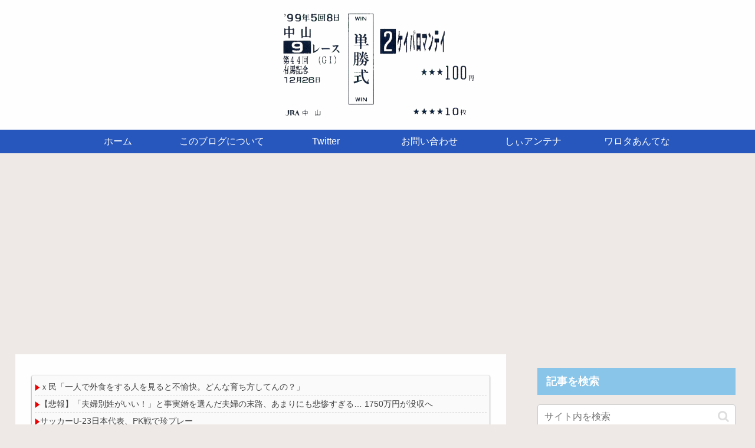

--- FILE ---
content_type: text/html; charset=utf-8
request_url: https://www.google.com/recaptcha/api2/aframe
body_size: -86
content:
<!DOCTYPE HTML><html><head><meta http-equiv="content-type" content="text/html; charset=UTF-8"></head><body><script nonce="k9EFkKbY9aAAUdi-ZN0nrQ">/** Anti-fraud and anti-abuse applications only. See google.com/recaptcha */ try{var clients={'sodar':'https://pagead2.googlesyndication.com/pagead/sodar?'};window.addEventListener("message",function(a){try{if(a.source===window.parent){var b=JSON.parse(a.data);var c=clients[b['id']];if(c){var d=document.createElement('img');d.src=c+b['params']+'&rc='+(localStorage.getItem("rc::a")?sessionStorage.getItem("rc::b"):"");window.document.body.appendChild(d);sessionStorage.setItem("rc::e",parseInt(sessionStorage.getItem("rc::e")||0)+1);localStorage.setItem("rc::h",'1768737064005');}}}catch(b){}});window.parent.postMessage("_grecaptcha_ready", "*");}catch(b){}</script></body></html>

--- FILE ---
content_type: text/javascript; charset=UTF-8
request_url: https://blogroll.livedoor.net/322276/roll_data
body_size: 3640
content:
blogroll_write_feeds(322276, {"show_number":"0","show_per_category":"1","is_adult":"0","show_ad":"1","show_hm":"0","ad_type":"img","view_text":"entry","show_new":"0","last_reported_click_log_id":0,"title_charnum":"0","view_favicon":"0","view_hatena_bookmark":"0","last_force_sync":0,"categories":[["87803","VIP"],["87804","NEWS"],["87806","KEIBA"],["87805","BASEBALL"]],"show_md":"0","view_icon":"1","has_feed":"1","last_update_daily_log":0,"new_limit":"21600"}, [{"categorize_feeds":[{"feed_title":"\u3057\u3043\u30a2\u30f3\u30c6\u30ca(*\uff9f\u30fc\uff9f) | \u82b8\u80fd","feed_id":"527251","entry_link":"https://2ch-c.net/?t=show&eid=10847011","entry_title":"\u3010\u753b\u50cf\u3011\u5e38\u8b58\u306f\u305a\u308c\u306eI\u30ab\u30c3\u30d7\u30dc\u30c7\u30a3\u3092\u3054\u89a7\u304f\u3060\u3055\u3044wwwww\u5c71\u7530\u3042\u3044\u3001FRIDAY\u306e\u6c34\u7740\u30b0\u30e9\u30d3\u30a2\u3067\u201c\u30e2\u30f3\u30ed\u30fc\u30dc\u30c7\u30a3\u201d\u3092\u5927\u89e3\u653e\uff01\uff01\uff01","entry_id":"343082706022","icon_path":"https://blogroll.livedoor.net/blogroll/icons/-common-/1.gif","sig":"162c1998c6","posted_at":"1768734920","created_at":"1768677336"},{"feed_title":"\u3057\u3043\u30a2\u30f3\u30c6\u30ca(*\uff9f\u30fc\uff9f) | VIP","feed_id":"527241","entry_link":"https://2ch-c.net/?t=vip&eid=10845588","entry_title":"6\u6b73\u5150\u300c\u306b\u3044\u306b\u3044\u5acc\u3044\uff01\uff01\u300d\u2192\u5bb6\u65cf\u306b\u30dc\u30b3\u30dc\u30b3\u306b\u3055\u308c\u3066\u6b7b\u4ea1\u3057\u3066\u3057\u307e\u3046\u30fb\u30fb\u30fb\u30fb","entry_id":"343083926229","icon_path":"https://blogroll.livedoor.net/blogroll/icons/-common-/1.gif","sig":"3835d0886b","posted_at":"1768734912","created_at":"1768734912"},{"feed_title":"\u3057\u3043\u30a2\u30f3\u30c6\u30ca(*\uff9f\u30fc\uff9f) | VIP","feed_id":"527241","entry_link":"https://2ch-c.net/?t=vip&eid=10846746","entry_title":"\u3010\u9a5a\u6115\u30118\u5e74\u98f2\u3093\u3060\u30de\u30eb\u30c1\u30d3\u30bf\u30df\u30f3\u30fb\u30df\u30cd\u30e9\u30eb\u306e\u30b5\u30d7\u30ea\u3092\u8f9e\u3081\u305f\u7d50\u679c\u2026","entry_id":"343083926230","icon_path":"https://blogroll.livedoor.net/blogroll/icons/-common-/1.gif","sig":"a58f39ec82","posted_at":"1768734911","created_at":"1768734912"},{"feed_title":"\u3057\u3043\u30a2\u30f3\u30c6\u30ca(*\uff9f\u30fc\uff9f) | \u30cb\u30e5\u30fc\u30b9","feed_id":"527238","entry_link":"https://2ch-c.net/?t=news&eid=10845626","entry_title":"\u30d7\u30eb\u30c7\u30f3\u30b7\u30e3\u30eb\u751f\u547d\u3001\u793e\u54e1\u3089\u7d04100\u4eba\u304c\u9867\u5ba2500\u4eba\u304b\u308931\u5104\u5186\u9a19\u3057\u53d6\u3063\u3066\u793e\u9577\u8f9e\u4efb","entry_id":"343083857895","icon_path":"https://blogroll.livedoor.net/blogroll/icons/-common-/1.gif","sig":"7db3fefa44","posted_at":"1768734902","created_at":"1768731302"},{"feed_title":"\u3057\u3043\u30a2\u30f3\u30c6\u30ca(*\uff9f\u30fc\uff9f) | \u30cb\u30e5\u30fc\u30b9","feed_id":"527238","entry_link":"https://2ch-c.net/?t=news&eid=10846702","entry_title":"\u3010\u60b2\u5831\u3011\u9ad8\u5e02\u89e3\u6563\u306e\u771f\u306e\u76ee\u7684\u304c\u3053\u3061\u3089","entry_id":"343083925696","icon_path":"https://blogroll.livedoor.net/blogroll/icons/-common-/1.gif","sig":"8f315aae79","posted_at":"1768734901","created_at":"1768734902"}],"category":"VIP"},{"categorize_feeds":[{"feed_title":"\u3060\u3081\u307d\u30a2\u30f3\u30c6\u30ca (\u30a2\u30cb\u30b2\u30fc\u901f\u5831)","feed_id":"561315","entry_link":"https://moudamepo.com/pick.cgi?code=1958&cate=14&date=1768734353","entry_title":"\u3010\u52d5\u753b\u3011\u3044\u3058\u3081\u30de\u30f3\u3001\u8abf\u5b50\u306b\u4e57\u3063\u3066\u305f\u3089\u9006\u8ee2\u3055\u308c\u6557\u5317\uff57\uff57\uff57\uff57\uff57\uff57","entry_id":"343083938106","icon_path":"https://blogroll.livedoor.net/blogroll/icons/-common-/4.gif","sig":"565b2f3093","posted_at":"1768734353","created_at":"1768735238"},{"feed_title":"\u3060\u3081\u307d\u30a2\u30f3\u30c6\u30ca (\u306a\u3093J\u30d7\u30e9)","feed_id":"562213","entry_link":"https://moudamepo.com/pick.cgi?code=1414&cate=13&date=1768734107","entry_title":"\u3010\u60b2\u5831\u3011\u7acb\u6d6a\u3055\u3093\u3001\u6253\u9806\u306e\u7d44\u307f\u65b9\u304b\u3089\u3057\u3066\u4f55\u304b\u304c\u304a\u304b\u3057\u3044","entry_id":"343083937475","icon_path":"https://blogroll.livedoor.net/blogroll/icons/-common-/4.gif","sig":"bd5952ec96","posted_at":"1768734107","created_at":"1768735220"},{"feed_title":"\u3060\u3081\u307d\u30a2\u30f3\u30c6\u30ca (\u30a2\u30cb\u30b2\u30fc\u901f\u5831)","feed_id":"561315","entry_link":"https://moudamepo.com/pick.cgi?code=1958&cate=14&date=1768732535","entry_title":"\u3010\u753b\u50cf\u3011\u65e5\u672c\u4eba\u3001\u4f55\u6545\u304b\u4efb\u5929\u5802\u7523\u306e\u30b2\u30fc\u30e0\u3067\u3057\u304b\u904a\u3070\u306a\u304f\u306a\u308bwwww","entry_id":"343083904611","icon_path":"https://blogroll.livedoor.net/blogroll/icons/-common-/4.gif","sig":"da11916cf8","posted_at":"1768732535","created_at":"1768733436"},{"feed_title":"\u3060\u3081\u307d\u30a2\u30f3\u30c6\u30ca (\u30ad\u30cb\u901f)","feed_id":"553481","entry_link":"https://moudamepo.com/pick.cgi?code=2274&cate=11&date=1768732254","entry_title":"\u5f7c\u5973\u3061\u3083\u3093\u300c\u7d50\u5a5a\u3059\u308b\u305f\u3081\u306e\u6761\u4ef6\u3044\u3046\u306d\uff57\u300d\u308f\u3044\u300c\ud83e\udd7a\u300d","entry_id":"343083937532","icon_path":"https://blogroll.livedoor.net/blogroll/icons/-common-/4.gif","sig":"cc5e4b9ce7","posted_at":"1768732254","created_at":"1768735223"}],"category":"NEWS"},{"categorize_feeds":[],"category":"KEIBA"},{"categorize_feeds":[{"feed_title":"\u3068\u308d\u305f\u307e\u30d8\u30c3\u30c9\u30e9\u30a4\u30f3 (\u30cb\u30e5\u30fc\u30b9 \u30bb\u30fc\u30d5\u30b3\u30f3\u30c6\u30f3\u30c4)","feed_id":"535284","entry_link":"https://headline.mtfj.net/feed/260118190010","entry_title":"\u5bcc\u58eb\u5c71\u5674\u706b\u300c\u3044\u3064\u8d77\u304d\u3066\u3082\u304a\u304b\u3057\u304f\u306a\u3044\u300d\u2026\u305d\u306e\u6642\u3001\u9996\u90fd\u570f\u3068\u79c1\u305f\u3061\u306e\u751f\u6d3b\u306f\u3069\u3046\u306a\u308b\uff1f\uff01","entry_id":"343083926392","icon_path":"https://blogroll.livedoor.net/blogroll/icons/-common-/5.gif","sig":"ddc6ff9304","posted_at":"1768734913","created_at":"1768734915"}],"category":"BASEBALL"}], true, [{"src":"https://blogroll.livedoor.net/blogroll/banner/kikakukiji_0125_1.png","text":"\u5927\u4eba\u6c17\u30af\u30ea\u30a8\u30a4\u30bf\u30fc\u306e\u9023\u8f09\u6f2b\u753b\u304c\u8aad\u3081\u308b\uff01 \u65b0\u3057\u3044\u30d6\u30ed\u30b0\u30e1\u30c7\u30a3\u30a2\u300eYoMuRy\uff08\u30e8\u30e0\u30ea\u30fc\uff09\u300f\u304c\u767b\u5834","url":"https://livedoorblogstyle.jp/archives/18443040.html","id":"60053"},{"src":"https://blogroll.livedoor.net/blogroll/banner/kikakukiji_0125_2.png","text":"\u5927\u4eba\u6c17\u30af\u30ea\u30a8\u30a4\u30bf\u30fc\u306e\u9023\u8f09\u6f2b\u753b\u304c\u8aad\u3081\u308b\uff01 \u65b0\u3057\u3044\u30d6\u30ed\u30b0\u30e1\u30c7\u30a3\u30a2\u300eYoMuRy\uff08\u30e8\u30e0\u30ea\u30fc\uff09\u300f\u304c\u767b\u5834","url":"https://livedoorblogstyle.jp/archives/18443040.html","id":"60054"},{"src":"https://blogroll.livedoor.net/blogroll/banner/kikakukiji_0125_3.png","text":"\u5927\u4eba\u6c17\u30af\u30ea\u30a8\u30a4\u30bf\u30fc\u306e\u9023\u8f09\u6f2b\u753b\u304c\u8aad\u3081\u308b\uff01 \u65b0\u3057\u3044\u30d6\u30ed\u30b0\u30e1\u30c7\u30a3\u30a2\u300eYoMuRy\uff08\u30e8\u30e0\u30ea\u30fc\uff09\u300f\u304c\u767b\u5834","url":"https://livedoorblogstyle.jp/archives/18443040.html","id":"60055"},{"src":"https://blogroll.livedoor.net/blogroll/banner/kikakukiji_0125_4.png","text":"\u5927\u4eba\u6c17\u30af\u30ea\u30a8\u30a4\u30bf\u30fc\u306e\u9023\u8f09\u6f2b\u753b\u304c\u8aad\u3081\u308b\uff01 \u65b0\u3057\u3044\u30d6\u30ed\u30b0\u30e1\u30c7\u30a3\u30a2\u300eYoMuRy\uff08\u30e8\u30e0\u30ea\u30fc\uff09\u300f\u304c\u767b\u5834","url":"https://livedoorblogstyle.jp/archives/18443040.html","id":"60056"},{"src":"https://blogroll.livedoor.net/blogroll/banner/kikakukiji_0125_5.png","text":"\u5927\u4eba\u6c17\u30af\u30ea\u30a8\u30a4\u30bf\u30fc\u306e\u9023\u8f09\u6f2b\u753b\u304c\u8aad\u3081\u308b\uff01 \u65b0\u3057\u3044\u30d6\u30ed\u30b0\u30e1\u30c7\u30a3\u30a2\u300eYoMuRy\uff08\u30e8\u30e0\u30ea\u30fc\uff09\u300f\u304c\u767b\u5834","url":"https://livedoorblogstyle.jp/archives/18443040.html","id":"60057"},{"src":"https://blogroll.livedoor.net/blogroll/banner/20240115_otopp_192x76.png","text":"\u304a\u3068\u306e\u6f2b\u753b","url":"https://otoppu.blog/","id":"60497"},{"src":"https://blogroll.livedoor.net/blogroll/banner/20240115_otopp_192x76_2.png","text":"\u304a\u3068\u306e\u6f2b\u753b","url":"https://otoppu.blog/","id":"60498"},{"src":"https://blogroll.livedoor.net/blogroll/banner/20240204_bomesodays_192x76.png","text":"\u307c\u3081\u305d\u306e\u307e\u3093\u304c\u30d6\u30ed\u30b0","url":"https://bomesodays.blog.jp/","id":"60504"},{"src":"https://blogroll.livedoor.net/blogroll/banner/20240204_bomesodays_192x76_2.png","text":"\u307c\u3081\u305d\u306e\u307e\u3093\u304c\u30d6\u30ed\u30b0","url":"https://bomesodays.blog.jp/","id":"60505"},{"src":"https://blogroll.livedoor.net/blogroll/banner/20250225_ayks8664_192x76.jpg","text":"\u306e\u3080\u3059\u3093\u306e\u30de\u30f3\u30ac\u30d6\u30ed\u30b0","url":"https://nomusun.blog/","id":"60508"},{"src":"https://blogroll.livedoor.net/blogroll/banner/20250225_ayks8664_192x76_2.jpg","text":"\u306e\u3080\u3059\u3093\u306e\u30de\u30f3\u30ac\u30d6\u30ed\u30b0","url":"https://nomusun.blog/","id":"60509"},{"src":"https://blogroll.livedoor.net/blogroll/banner/20250520_mihonekokichi_192x76.png","text":"\u4eca\u65e5\u3082\u3046\u3044\u307d\u3093\u65e5\u548c","url":"https://miho-nekokichi.blog.jp/","id":"60530"},{"src":"https://blogroll.livedoor.net/blogroll/banner/20250602_sayaken_192x76.png","text":"\u3055\u3084\u3051\u3093\u3055\u3093\u3061\u306e\u3068\u3052\u307e\u308b\u65e5\u8a18\u30fc\u5275\u4f5c\u307e\u3093\u304c \u3068\u304d\u3069\u304d \u30a8\u30c3\u30bb\u30a4","url":"https://sayaken.blog.jp/","id":"60531"},{"src":"https://blogroll.livedoor.net/blogroll/banner/20250612_tucchi_192x76.png","text":"20250612_tsucchi","url":"https://tucchinchi.blog.jp/","id":"60534"},{"src":"https://blogroll.livedoor.net/blogroll/banner/20250619_ina_192x76.png","text":"\u7a32\u306e\u6bce\u65e5\u708a\u304d\u305f\u3066\u30d6\u30ed\u30b0","url":"https://inasan-mainichi.blog.jp/","id":"60535"},{"src":"https://blogroll.livedoor.net/blogroll/banner/20250702_bejibejinappa_192x76.png","text":"\u3079\u3058\u3079\u3058\u306a\u3063\u3071\u306e\u65e5\u5e38\u6f2b\u753b","url":"https://bejibejinappa.online/","id":"60537"},{"src":"https://blogroll.livedoor.net/blogroll/banner/otosaka_192x76.png","text":"\u97f3\u5742\u30de\u30f3\u30ac\u90e8\u5c4b","url":"https://otosaka.blog.jp/","id":"60538"},{"src":"https://blogroll.livedoor.net/blogroll/banner/20250716_ekubonobo_192x76.png","text":"\u30a8\u30af\u30dc\u306e\u30dc","url":"https://ekubonobo.blog.jp/","id":"60539"},{"src":"https://blogroll.livedoor.net/blogroll/banner/banner0929.png","text":"\u3010\u30d4\u30c3\u30af\u30a2\u30c3\u30d7\u3011\u8aad\u3093\u3060\u3089\u6700\u5f8c\u3001\u5171\u611f\u304c\u6b62\u307e\u3089\u306a\u3044\uff01\u30ea\u30a2\u30eb\u306a\u65e5\u5e38\u3092\u7db4\u308b\u7de8\u96c6\u90e8\u304a\u3059\u3059\u3081\u30d6\u30ed\u30b0\u3092\u3054\u7d39\u4ecb\u266a","url":"https://livedoorblogstyle.jp/archives/28517161.html","id":"60547"},{"src":"https://blogroll.livedoor.net/blogroll/banner/banner1104.png","text":"\u30e9\u30a4\u30d6\u30c9\u30a2\u30d6\u30ed\u30b0\u516c\u5f0f\u30d6\u30ed\u30b0\u3001\u3064\u3044\u306b10\u5468\u5e74\u3092\u8fce\u3048\u307e\u3057\u305f\uff01","url":"https://livedoorblogstyle.jp/archives/28721740.html","id":"60553"},{"src":"https://blogroll.livedoor.net/blogroll/banner/banner1104_2.png","text":"\u30e9\u30a4\u30d6\u30c9\u30a2\u30d6\u30ed\u30b0\u516c\u5f0f\u30d6\u30ed\u30b0\u3001\u3064\u3044\u306b10\u5468\u5e74\u3092\u8fce\u3048\u307e\u3057\u305f\uff01","url":"https://livedoorblogstyle.jp/archives/28721740.html","id":"60554"},{"src":"https://blogroll.livedoor.net/blogroll/banner/banner1106.png","text":"\u8aad\u8005\u306e\u5fc3\u3092\u63b4\u30802\u30d6\u30ed\u30b0\u304c\u516c\u5f0f\u30d6\u30ed\u30b0\u306b\u4ef2\u9593\u5165\u308a\u266a\u30102025\u5e749\u6708\u306b\u516c\u5f0f\u5316\u3055\u308c\u305f\u201c\u30cb\u30e5\u30fc\u30ab\u30de\u30fc\u30d6\u30ed\u30b0\u201d\u3092\u3054\u7d39\u4ecb\uff01\u3011","url":"https://livedoorblogstyle.jp/archives/28726755.html","id":"60555"},{"src":"https://blogroll.livedoor.net/blogroll/banner/192x76_TastyJapan.png","text":"TastyJapan","url":"https://tastyjapan.livedoor.blog/","id":"60556"},{"src":"https://blogroll.livedoor.net/blogroll/banner/20251125_kamiyamochi_192x76.png","text":"\u795e\u8c37\u3082\u3061\u306e\u65e5\u5e38","url":"https://mochidosukoikoikoi.blog.jp/","id":"60557"},{"src":"https://blogroll.livedoor.net/blogroll/banner/192x76_kamochilog.png","text":"\u304b\u3082\u3061\u308d\u3050\uff5e\u8ee2\u52e4\u65cf \u592b\u5a66\u4e8c\u4eba\u66ae\u3089\u3057\uff5e","url":"https://kamochimo.blog.jp/","id":"60558"},{"src":"https://blogroll.livedoor.net/blogroll/banner/20251204_nihonkuyashibanashi192x76.png","text":"\u307e\u3093\u304c\u65e5\u672c\u304f\u3084\u3057\u3070\u306a\u3057","url":"https://hatake0123.blog.jp/","id":"60560"},{"src":"https://blogroll.livedoor.net/blogroll/banner/20251208_jreset_192x76.png","text":"\u4eba\u751f\u30ea\u30bb\u30c3\u30c8\u3067\u304d\u308b\u304b\u306a\uff1f","url":"https://jreset.com/","id":"60570"},{"src":"https://blogroll.livedoor.net/blogroll/banner/20260114_uminootoka_192x76.png","text":"\u3046\u307f\u306e\u97fb\u82b1\u306e\u5c71\u3042\u308a\u8c37\u3042\u308a\u4eba\u751f\u30de\u30f3\u30ac","url":"https://umino-otoka.blog.jp/","id":"60605"}]);

--- FILE ---
content_type: text/javascript; charset=UTF-8
request_url: https://blogroll.livedoor.net/326705/roll_data
body_size: 3579
content:
blogroll_write_feeds(326705, {"show_number":"0","show_per_category":"1","is_adult":"0","show_ad":"1","show_hm":"0","ad_type":"img","view_text":"entry","show_new":"0","last_reported_click_log_id":0,"title_charnum":"0","view_favicon":"0","view_hatena_bookmark":"0","last_force_sync":0,"categories":[["88178","VIP"],["88179","NEWS"],["88325","SPORTS"],["88326","ENTER"],["88452","KEIBA"],["88453","UMA"]],"show_md":"0","view_icon":"1","has_feed":"1","last_update_daily_log":0,"new_limit":"21600"}, [{"categorize_feeds":[{"feed_title":"\u3057\u3043\u30a2\u30f3\u30c6\u30ca(*\uff9f\u30fc\uff9f)\uff5c\u4eba\u6c17\u8a18\u4e8b","feed_id":"527246","entry_link":"https://2ch-c.net/?t=vip&eid=10847770","entry_title":"\u30ab\u30fc\u30c9\u30b7\u30e7\u30c3\u30d7\u5e97\u54e1\u300c\u5927\u4f1a\u3067\u30a4\u30ab\u30b5\u30de\u3057\u305f\u306e\u304c\u30d0\u30ec\u307e\u3057\u305f\u3001\u81ea\u25cb\u3057\u307e\u3059\u300d\u5e97\u9577\u300c\u30af\u30d3\u306a\u3002\u3042\u3068\u5e97\u7573\u3080\u308f\u300d","entry_id":"343083825495","icon_path":"https://blogroll.livedoor.net/blogroll/icons/-common-/1.gif","sig":"0720fa6659","posted_at":"1768734913","created_at":"1768729515"},{"feed_title":"\u3057\u3043\u30a2\u30f3\u30c6\u30ca(*\uff9f\u30fc\uff9f)\uff5c\u4eba\u6c17\u8a18\u4e8b","feed_id":"527246","entry_link":"https://2ch-c.net/?t=anime&eid=10846018","entry_title":"\u3010\u60b2\u5831\u3011\u30ab\u30fc\u30c9\u30b7\u30e7\u30c3\u30d7\u5e97\u54e1\u3001\u5927\u4f1a\u3067\u306e\u30a4\u30ab\u30b5\u30de\u304c\u30d0\u30ec\u308b\u2192\u3068\u3093\u3067\u3082\u306a\u3044\u4e8b\u614b\u306b\u307e\u3067\u767a\u5c55\u3059\u308b\uff57\uff57\uff57\uff57","entry_id":"343083926487","icon_path":"https://blogroll.livedoor.net/blogroll/icons/-common-/1.gif","sig":"4876a58344","posted_at":"1768734912","created_at":"1768734915"},{"feed_title":"\u3057\u3043\u30a2\u30f3\u30c6\u30ca(*\uff9f\u30fc\uff9f)\uff5c\u4eba\u6c17\u8a18\u4e8b","feed_id":"527246","entry_link":"https://2ch-c.net/?t=anime&eid=10846564","entry_title":"\u3010\u60b2\u5831\u3011\u6700\u65b0\u306e\u30e9\u30a4\u30b6\u3055\u3093\u3001\u9650\u754c\u7a81\u7834\u3057\u3066\u3057\u307e\u3046wwww","entry_id":"343083926488","icon_path":"https://blogroll.livedoor.net/blogroll/icons/-common-/1.gif","sig":"9548b69705","posted_at":"1768734912","created_at":"1768734915"},{"feed_title":"\u3057\u3043\u30a2\u30f3\u30c6\u30ca(*\uff9f\u30fc\uff9f)\uff5c\u4eba\u6c17\u8a18\u4e8b","feed_id":"527246","entry_link":"https://2ch-c.net/?t=vip&eid=10845871","entry_title":"NISA\u6c11\u306e\u30ef\u30a4\u3001\u8cc7\u7523\u304c\u5897\u3048\u3059\u304e\u3066\u9006\u306b\u9707\u3048\u308b\uff57\uff57\uff57\uff57\uff57","entry_id":"343083892907","icon_path":"https://blogroll.livedoor.net/blogroll/icons/-common-/1.gif","sig":"be1ef8bfad","posted_at":"1768734912","created_at":"1768733106"},{"feed_title":"\u3057\u3043\u30a2\u30f3\u30c6\u30ca(*\uff9f\u30fc\uff9f)\uff5c\u4eba\u6c17\u8a18\u4e8b","feed_id":"527246","entry_link":"https://2ch-c.net/?t=vip&eid=10846141","entry_title":"\u3010\u901f\u5831\u3011\u3053\u3069\u304a\u3058\u30ef\u30a4\u3001\u3064\u3044\u306b\u6700\u5f37\u30ab\u30fc\u30c9\u300c\u7523\u3093\u3067\u304f\u308c\u306a\u3093\u3066\u983c\u3093\u3067\u306a\u3044\u300d\u3092\u4e21\u89aa\u306b\u5411\u3051\u3066\u767a\u52d5\u3000\u2192\u3000\u7d50\u679c\uff57\uff57\uff57\uff57\uff57\uff57\uff57\uff57\uff57\uff57","entry_id":"343083892908","icon_path":"https://blogroll.livedoor.net/blogroll/icons/-common-/1.gif","sig":"99d31d8a42","posted_at":"1768734912","created_at":"1768733106"}],"category":"VIP"},{"categorize_feeds":[],"category":"NEWS"},{"categorize_feeds":[{"feed_title":"\u3057\u3043\u30a2\u30f3\u30c6\u30ca(*\uff9f\u30fc\uff9f) | \u82b8\u80fd","feed_id":"527242","entry_link":"https://2ch-c.net/?t=show&eid=10847150","entry_title":"\u3010\u6717\u5831\u3011\u5168\u7537\u304c\u597d\u304d\u306a\u5973\u3001\u767a\u898b\u3055\u308c\u308b\uff57\uff57\uff57\uff57\uff57\uff08\u753b\u50cf\u3042\u308a\uff09","entry_id":"343083028773","icon_path":"https://blogroll.livedoor.net/blogroll/icons/-common-/1.gif","sig":"e9cf5a11aa","posted_at":"1768734907","created_at":"1768687205"}],"category":"SPORTS"},{"categorize_feeds":[],"category":"ENTER"},{"categorize_feeds":[{"feed_title":"\u7af6\u99ac:\u30a6\u30ea\u30a8\u30eb\u3042\u3093\u3066\u306a","feed_id":"498690","entry_link":"https://2ch-matome.link/56/28984327/entry.html","entry_title":"\u3010\u65e5\u7d4c\u65b0\u6625\u676f\u3011\u30e9\u30a4\u30e9\u30c3\u30af\u3081\u3063\u3061\u3083\u4eba\u6c17\u306b\u306a\u3063\u3066\u3066\u8349","entry_id":"343083767465","icon_path":"https://blogroll.livedoor.net/blogroll/icons/-common-/2.gif","sig":"bb9e03001f","posted_at":"1768735141","created_at":"1768726205"},{"feed_title":"\u7af6\u99ac:\u30a6\u30ea\u30a8\u30eb\u3042\u3093\u3066\u306a","feed_id":"498690","entry_link":"https://2ch-matome.link/56/28982830/entry.html","entry_title":"\u3010\u7af6\u99ac\u4e88\u60f3\u3011[2]\u7b2c73\u56de\u65e5\u7d4c\u65b0\u6625\u676f(G\u2161) /2026","entry_id":"343083367149","icon_path":"https://blogroll.livedoor.net/blogroll/icons/-common-/2.gif","sig":"172e179381","posted_at":"1768724702","created_at":"1768704640"}],"category":"KEIBA"},{"categorize_feeds":[{"feed_title":"\u30a6\u30de\u5a18 - NEW\u307e\u3068\u3081\u30b5\u30a4\u30c8\u30a2\u30f3\u30c6\u30ca\uff01","feed_id":"555852","entry_link":"https://newmatoan.com/?kt=%E3%82%A6%E3%83%9E%E5%A8%98&ku=https%3A%2F%2Fumamusume-pakamusu.blog.jp%2Farchives%2F30326680.html&kid=696cbe0fe46ef&sid=104","entry_title":"\u3010\u30a6\u30de\u5a18\u3011\u30e0\u30c1\u30e0\u30c1\u30a8\u30ea\u5973(\u30a8\u30ea\u30f3\u30ae\u306e\u5973\u738b\u69d8)\u8cbc\u308b","entry_id":"343083937691","icon_path":"https://blogroll.livedoor.net/blogroll/icons/-common-/2.gif","sig":"10a2c2261c","posted_at":"1768734012","created_at":"1768735227"},{"feed_title":"\u7af6\u99ac\u307e\u3068\u3081\u30a2\u30f3\u30c6\u30ca\uff5c\u30a6\u30de\u5a18","feed_id":"565104","entry_link":"https://keiba.warotamaker2.com/feed/560437221/","entry_title":"\u30ce\u30fc\u30b6\u30f3\u30ec\u30a4\u30af\u3067\u30af\u30e9\u30d5\u30a1\u30f3\u65b0\u53a9\u820e\u5efa\u8a2d\u306e\u5730\u93ae\u796d\u3000\u30e1\u30c8\u306f\u3084\u3093\u3061\u3083\u306a\u30d5\u30a1\u30f3\u30b5\u9023\u767a","entry_id":"343083565465","icon_path":"https://blogroll.livedoor.net/blogroll/icons/-common-/2.gif","sig":"215258d2e2","posted_at":"1768720797","created_at":"1768715404"}],"category":"UMA"}], true, [{"src":"https://blogroll.livedoor.net/blogroll/banner/kikakukiji_0125_1.png","text":"\u5927\u4eba\u6c17\u30af\u30ea\u30a8\u30a4\u30bf\u30fc\u306e\u9023\u8f09\u6f2b\u753b\u304c\u8aad\u3081\u308b\uff01 \u65b0\u3057\u3044\u30d6\u30ed\u30b0\u30e1\u30c7\u30a3\u30a2\u300eYoMuRy\uff08\u30e8\u30e0\u30ea\u30fc\uff09\u300f\u304c\u767b\u5834","url":"https://livedoorblogstyle.jp/archives/18443040.html","id":"60053"},{"src":"https://blogroll.livedoor.net/blogroll/banner/kikakukiji_0125_2.png","text":"\u5927\u4eba\u6c17\u30af\u30ea\u30a8\u30a4\u30bf\u30fc\u306e\u9023\u8f09\u6f2b\u753b\u304c\u8aad\u3081\u308b\uff01 \u65b0\u3057\u3044\u30d6\u30ed\u30b0\u30e1\u30c7\u30a3\u30a2\u300eYoMuRy\uff08\u30e8\u30e0\u30ea\u30fc\uff09\u300f\u304c\u767b\u5834","url":"https://livedoorblogstyle.jp/archives/18443040.html","id":"60054"},{"src":"https://blogroll.livedoor.net/blogroll/banner/kikakukiji_0125_3.png","text":"\u5927\u4eba\u6c17\u30af\u30ea\u30a8\u30a4\u30bf\u30fc\u306e\u9023\u8f09\u6f2b\u753b\u304c\u8aad\u3081\u308b\uff01 \u65b0\u3057\u3044\u30d6\u30ed\u30b0\u30e1\u30c7\u30a3\u30a2\u300eYoMuRy\uff08\u30e8\u30e0\u30ea\u30fc\uff09\u300f\u304c\u767b\u5834","url":"https://livedoorblogstyle.jp/archives/18443040.html","id":"60055"},{"src":"https://blogroll.livedoor.net/blogroll/banner/kikakukiji_0125_4.png","text":"\u5927\u4eba\u6c17\u30af\u30ea\u30a8\u30a4\u30bf\u30fc\u306e\u9023\u8f09\u6f2b\u753b\u304c\u8aad\u3081\u308b\uff01 \u65b0\u3057\u3044\u30d6\u30ed\u30b0\u30e1\u30c7\u30a3\u30a2\u300eYoMuRy\uff08\u30e8\u30e0\u30ea\u30fc\uff09\u300f\u304c\u767b\u5834","url":"https://livedoorblogstyle.jp/archives/18443040.html","id":"60056"},{"src":"https://blogroll.livedoor.net/blogroll/banner/kikakukiji_0125_5.png","text":"\u5927\u4eba\u6c17\u30af\u30ea\u30a8\u30a4\u30bf\u30fc\u306e\u9023\u8f09\u6f2b\u753b\u304c\u8aad\u3081\u308b\uff01 \u65b0\u3057\u3044\u30d6\u30ed\u30b0\u30e1\u30c7\u30a3\u30a2\u300eYoMuRy\uff08\u30e8\u30e0\u30ea\u30fc\uff09\u300f\u304c\u767b\u5834","url":"https://livedoorblogstyle.jp/archives/18443040.html","id":"60057"},{"src":"https://blogroll.livedoor.net/blogroll/banner/20240115_otopp_192x76.png","text":"\u304a\u3068\u306e\u6f2b\u753b","url":"https://otoppu.blog/","id":"60497"},{"src":"https://blogroll.livedoor.net/blogroll/banner/20240115_otopp_192x76_2.png","text":"\u304a\u3068\u306e\u6f2b\u753b","url":"https://otoppu.blog/","id":"60498"},{"src":"https://blogroll.livedoor.net/blogroll/banner/20240204_bomesodays_192x76.png","text":"\u307c\u3081\u305d\u306e\u307e\u3093\u304c\u30d6\u30ed\u30b0","url":"https://bomesodays.blog.jp/","id":"60504"},{"src":"https://blogroll.livedoor.net/blogroll/banner/20240204_bomesodays_192x76_2.png","text":"\u307c\u3081\u305d\u306e\u307e\u3093\u304c\u30d6\u30ed\u30b0","url":"https://bomesodays.blog.jp/","id":"60505"},{"src":"https://blogroll.livedoor.net/blogroll/banner/20250225_ayks8664_192x76.jpg","text":"\u306e\u3080\u3059\u3093\u306e\u30de\u30f3\u30ac\u30d6\u30ed\u30b0","url":"https://nomusun.blog/","id":"60508"},{"src":"https://blogroll.livedoor.net/blogroll/banner/20250225_ayks8664_192x76_2.jpg","text":"\u306e\u3080\u3059\u3093\u306e\u30de\u30f3\u30ac\u30d6\u30ed\u30b0","url":"https://nomusun.blog/","id":"60509"},{"src":"https://blogroll.livedoor.net/blogroll/banner/20250520_mihonekokichi_192x76.png","text":"\u4eca\u65e5\u3082\u3046\u3044\u307d\u3093\u65e5\u548c","url":"https://miho-nekokichi.blog.jp/","id":"60530"},{"src":"https://blogroll.livedoor.net/blogroll/banner/20250602_sayaken_192x76.png","text":"\u3055\u3084\u3051\u3093\u3055\u3093\u3061\u306e\u3068\u3052\u307e\u308b\u65e5\u8a18\u30fc\u5275\u4f5c\u307e\u3093\u304c \u3068\u304d\u3069\u304d \u30a8\u30c3\u30bb\u30a4","url":"https://sayaken.blog.jp/","id":"60531"},{"src":"https://blogroll.livedoor.net/blogroll/banner/20250612_tucchi_192x76.png","text":"20250612_tsucchi","url":"https://tucchinchi.blog.jp/","id":"60534"},{"src":"https://blogroll.livedoor.net/blogroll/banner/20250619_ina_192x76.png","text":"\u7a32\u306e\u6bce\u65e5\u708a\u304d\u305f\u3066\u30d6\u30ed\u30b0","url":"https://inasan-mainichi.blog.jp/","id":"60535"},{"src":"https://blogroll.livedoor.net/blogroll/banner/20250702_bejibejinappa_192x76.png","text":"\u3079\u3058\u3079\u3058\u306a\u3063\u3071\u306e\u65e5\u5e38\u6f2b\u753b","url":"https://bejibejinappa.online/","id":"60537"},{"src":"https://blogroll.livedoor.net/blogroll/banner/otosaka_192x76.png","text":"\u97f3\u5742\u30de\u30f3\u30ac\u90e8\u5c4b","url":"https://otosaka.blog.jp/","id":"60538"},{"src":"https://blogroll.livedoor.net/blogroll/banner/20250716_ekubonobo_192x76.png","text":"\u30a8\u30af\u30dc\u306e\u30dc","url":"https://ekubonobo.blog.jp/","id":"60539"},{"src":"https://blogroll.livedoor.net/blogroll/banner/banner0929.png","text":"\u3010\u30d4\u30c3\u30af\u30a2\u30c3\u30d7\u3011\u8aad\u3093\u3060\u3089\u6700\u5f8c\u3001\u5171\u611f\u304c\u6b62\u307e\u3089\u306a\u3044\uff01\u30ea\u30a2\u30eb\u306a\u65e5\u5e38\u3092\u7db4\u308b\u7de8\u96c6\u90e8\u304a\u3059\u3059\u3081\u30d6\u30ed\u30b0\u3092\u3054\u7d39\u4ecb\u266a","url":"https://livedoorblogstyle.jp/archives/28517161.html","id":"60547"},{"src":"https://blogroll.livedoor.net/blogroll/banner/banner1104.png","text":"\u30e9\u30a4\u30d6\u30c9\u30a2\u30d6\u30ed\u30b0\u516c\u5f0f\u30d6\u30ed\u30b0\u3001\u3064\u3044\u306b10\u5468\u5e74\u3092\u8fce\u3048\u307e\u3057\u305f\uff01","url":"https://livedoorblogstyle.jp/archives/28721740.html","id":"60553"},{"src":"https://blogroll.livedoor.net/blogroll/banner/banner1104_2.png","text":"\u30e9\u30a4\u30d6\u30c9\u30a2\u30d6\u30ed\u30b0\u516c\u5f0f\u30d6\u30ed\u30b0\u3001\u3064\u3044\u306b10\u5468\u5e74\u3092\u8fce\u3048\u307e\u3057\u305f\uff01","url":"https://livedoorblogstyle.jp/archives/28721740.html","id":"60554"},{"src":"https://blogroll.livedoor.net/blogroll/banner/banner1106.png","text":"\u8aad\u8005\u306e\u5fc3\u3092\u63b4\u30802\u30d6\u30ed\u30b0\u304c\u516c\u5f0f\u30d6\u30ed\u30b0\u306b\u4ef2\u9593\u5165\u308a\u266a\u30102025\u5e749\u6708\u306b\u516c\u5f0f\u5316\u3055\u308c\u305f\u201c\u30cb\u30e5\u30fc\u30ab\u30de\u30fc\u30d6\u30ed\u30b0\u201d\u3092\u3054\u7d39\u4ecb\uff01\u3011","url":"https://livedoorblogstyle.jp/archives/28726755.html","id":"60555"},{"src":"https://blogroll.livedoor.net/blogroll/banner/192x76_TastyJapan.png","text":"TastyJapan","url":"https://tastyjapan.livedoor.blog/","id":"60556"},{"src":"https://blogroll.livedoor.net/blogroll/banner/20251125_kamiyamochi_192x76.png","text":"\u795e\u8c37\u3082\u3061\u306e\u65e5\u5e38","url":"https://mochidosukoikoikoi.blog.jp/","id":"60557"},{"src":"https://blogroll.livedoor.net/blogroll/banner/192x76_kamochilog.png","text":"\u304b\u3082\u3061\u308d\u3050\uff5e\u8ee2\u52e4\u65cf \u592b\u5a66\u4e8c\u4eba\u66ae\u3089\u3057\uff5e","url":"https://kamochimo.blog.jp/","id":"60558"},{"src":"https://blogroll.livedoor.net/blogroll/banner/20251204_nihonkuyashibanashi192x76.png","text":"\u307e\u3093\u304c\u65e5\u672c\u304f\u3084\u3057\u3070\u306a\u3057","url":"https://hatake0123.blog.jp/","id":"60560"},{"src":"https://blogroll.livedoor.net/blogroll/banner/20251208_jreset_192x76.png","text":"\u4eba\u751f\u30ea\u30bb\u30c3\u30c8\u3067\u304d\u308b\u304b\u306a\uff1f","url":"https://jreset.com/","id":"60570"},{"src":"https://blogroll.livedoor.net/blogroll/banner/20260114_uminootoka_192x76.png","text":"\u3046\u307f\u306e\u97fb\u82b1\u306e\u5c71\u3042\u308a\u8c37\u3042\u308a\u4eba\u751f\u30de\u30f3\u30ac","url":"https://umino-otoka.blog.jp/","id":"60605"}]);